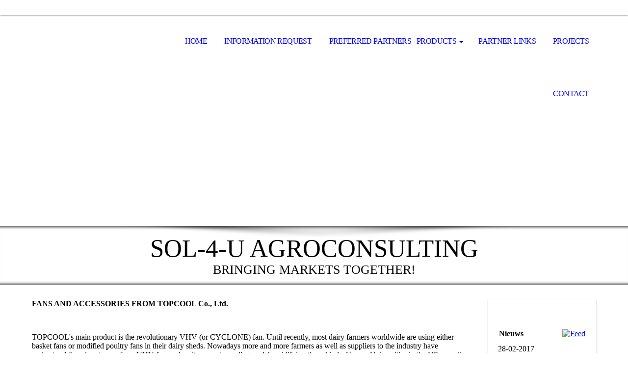

--- FILE ---
content_type: text/html;charset=UTF-8
request_url: http://sol4ueurope.eu/PREFERRED-PARTNERS-Products/TOPCOOL-Dairy,-Poultry-and-swine-fans/
body_size: 30370
content:
<!DOCTYPE html><html><head><meta http-equiv="Content-Type" content="text/html; charset=UTF-8"><title>agricultural axial fans</title><meta name="description" content="air exhaust fans for poultry, pig and dairy farms"><meta name="keywords" content="Axial fans, belt drive fans, gable fans, tunnel ventilation, recirculation, cyclone, dairy fans, poultry fans, pig fans"><link href="54589495.swh.strato-hosting.eu/PREFERRED-PARTNERS-Products/TOPCOOL-Dairy,-Poultry-and-swine-fans/" rel="canonical"><meta content="agricultural axial fans" property="og:title"><meta content="website" property="og:type"><meta content="54589495.swh.strato-hosting.eu/PREFERRED-PARTNERS-Products/TOPCOOL-Dairy,-Poultry-and-swine-fans/" property="og:url"><script>
              window.beng = window.beng || {};
              window.beng.env = {
                language: "en",
                country: "US",
                mode: "deploy",
                context: "page",
                pageId: "000000357646",
                pageLanguage: "en",
                skeletonId: "",
                scope: "",
                isProtected: false,
                navigationText: "TOPCOOL Dairy, Poultry and swine fans",
                instance: "1",
                common_prefix: "https://strato-editor.com",
                design_common: "https://strato-editor.com/beng/designs/",
                design_template: "sys/cm_dh_069",
                path_design: "https://strato-editor.com/beng/designs/data/sys/cm_dh_069/",
                path_res: "https://strato-editor.com/res/",
                path_bengres: "https://strato-editor.com/beng/res/",
                masterDomain: "",
                preferredDomain: "",
                preprocessHostingUri: function(uri) {
                  
                    return uri || "";
                  
                },
                hideEmptyAreas: false
              };
            </script><script xmlns="http://www.w3.org/1999/xhtml" src="https://strato-editor.com/cm4all-beng-proxy/beng-proxy.js"></script><link xmlns="http://www.w3.org/1999/xhtml" rel="stylesheet" href="https://strato-editor.com/.cm4all/e/static/3rdparty/font-awesome/css/font-awesome.min.css"></link><link rel="stylesheet" type="text/css" href="https://strato-editor.com/.cm4all/res/static/libcm4all-js-widget/3.89.7/css/widget-runtime.css" />
<link rel="stylesheet" type="text/css" href="https://strato-editor.com/.cm4all/res/static/beng-editor/5.3.138/css/deploy.css" />
<link rel="stylesheet" type="text/css" href="https://strato-editor.com/.cm4all/res/static/libcm4all-js-widget/3.89.7/css/slideshow-common.css" />
<script src="https://strato-editor.com/.cm4all/res/static/jquery-1.7/jquery.js"></script><script src="https://strato-editor.com/.cm4all/res/static/prototype-1.7.3/prototype.js"></script><script src="https://strato-editor.com/.cm4all/res/static/jslib/1.4.1/js/legacy.js"></script><script src="https://strato-editor.com/.cm4all/res/static/libcm4all-js-widget/3.89.7/js/widget-runtime.js"></script>
<script src="https://strato-editor.com/.cm4all/res/static/libcm4all-js-widget/3.89.7/js/slideshow-common.js"></script>
<script src="https://strato-editor.com/.cm4all/res/static/beng-editor/5.3.138/js/deploy.js"></script>
<script type="text/javascript" src="https://strato-editor.com/.cm4all/uro/assets/js/uro-min.js"></script><script>
                (function() {
                  var mobileAgent = MobileBrowserSwitch.isMobileAgent(navigator.userAgent);
                  if (mobileAgent) {
                    var url = window.location.pathname;
                    if (url.endsWith("/")) {
                      url = url.substring(0, url.length - 1);
                    }
                    if (url.endsWith("/index.php")) {
                      url = url.substring(0, url.length - 10);
                    }
                    if (!/1,auth,8,1$/.test(url) && !/1%2Cauth%2C8%2C1$/.test(url)) {
                      url += "/mobile/";
                      window.location.pathname = url;
                    }
                  }
                })();
              </script><link rel="stylesheet" type="text/css" href="https://strato-editor.com/.cm4all/designs/static/sys/cm_dh_069/1769040045.853317/css/main.css"><link rel="stylesheet" type="text/css" href="https://strato-editor.com/.cm4all/designs/static/sys/cm_dh_069/1769040045.853317/css/responsive.css"><link rel="stylesheet" type="text/css" href="https://strato-editor.com/.cm4all/designs/static/sys/cm_dh_069/1769040045.853317/css/cm-templates-global-style.css"><meta name="viewport" content="width=device-width, initial-scale=1"><script type="text/javascript" language="javascript" src="https://strato-editor.com/.cm4all/designs/static/sys/cm_dh_069/1769040045.853317/js/doubletaptogo.js"></script><script type="text/javascript" language="javascript" src="https://strato-editor.com/.cm4all/designs/static/sys/cm_dh_069/1769040045.853317/js/cm_template-focus-point.js"></script><script type="text/javascript" language="javascript" src="https://strato-editor.com/.cm4all/designs/static/sys/cm_dh_069/1769040045.853317/js/cm-templates-global-script.js"></script><!--[if lte IE 8]>
        	<link rel="stylesheet" type="text/css" href="https://strato-editor.com/beng/designs/data/sys/cm_dh_069/css/ie8.css" />
        <![endif]--><!--$Id: template.xsl 1832 2012-03-01 10:37:09Z dominikh $--><link href="/.cm4all/handler.php/vars.css?v=" type="text/css" rel="stylesheet"><style type="text/css">.cm-logo {background-image: url("/.cm4all/iproc.php/logo%20sol4u.png/scale_0_0/logo%20sol4u.png");background-size: auto auto;
background-position: center;
background-repeat: no-repeat;
      }</style><script type="text/javascript">window.cmLogoWidgetId = "STRATP_cm4all_com_widgets_Logo_1642624";
            window.cmLogoGetCommonWidget = function (){
                return new cm4all.Common.Widget({
            base    : "/PREFERRED-PARTNERS-Products/TOPCOOL-Dairy,-Poultry-and-swine-fans/index.php/",
            session : "",
            frame   : "",
            path    : "STRATP_cm4all_com_widgets_Logo_1642624"
        })
            };
            window.logoConfiguration = {
                "cm-logo-x" : "0",
        "cm-logo-y" : "7",
        "cm-logo-v" : "2.0",
        "cm-logo-w" : "150",
        "cm-logo-h" : "61",
        "cm-logo-di" : "sys/cm_dh_077",
        "cm-logo-u" : "public-service://0/",
        "cm-logo-k" : "/logo sol4u.png",
        "cm-logo-bc" : "",
        "cm-logo-ln" : "/Home/index.php/",
        "cm-logo-ln$" : "home",
        "cm-logo-hi" : false
        ,
        _logoBaseUrl : "\/.cm4all\/iproc.php\/logo%20sol4u.png\/scale_0_0\/",
        _logoPath : "logo%20sol4u.png"
        };
            jQuery(document).ready(function() {
                var href = (beng.env.mode == "deploy" ? "/" : "/Home/index.php/");
                jQuery(".cm-logo").wrap("<a style='text-decoration: none;' href='" + href + "'></a>");
            });
            
          jQuery(document).ready(function() {
            var logoElement = jQuery(".cm-logo");
            logoElement.attr("role", "img");
            logoElement.attr("tabindex", "0");
            logoElement.attr("aria-label", "logo");
          });
        </script><link rel="icon" href="data:;base64,iVBORw0KGgo="/><div class="cm_widget_anchor"><a name="STRATP_cm4all_com_widgets_FacebookPage_1642625" id="widgetanchor_STRATP_cm4all_com_widgets_FacebookPage_1642625"><!--cm4all.com.widgets.FacebookPage--></a></div><a  class="cm4all-cookie-consent"   href="/PREFERRED-PARTNERS-Products/TOPCOOL-Dairy,-Poultry-and-swine-fans/index.php/;focus=STRATP_cm4all_com_widgets_FacebookPage_1642625&amp;frame=STRATP_cm4all_com_widgets_FacebookPage_1642625" data-wcid="cm4all.com.widgets.FacebookPage" data-wiid="STRATP_cm4all_com_widgets_FacebookPage_1642625" data-lazy="true" data-thirdparty="true" data-statistics="false" rel="nofollow" data-blocked="true"><!--STRATP_cm4all_com_widgets_FacebookPage_1642625--></a><style id="cm_table_styles"></style><style id="cm_background_queries"></style><script type="application/x-cm4all-cookie-consent" data-code=""></script></head><body ondrop="return false;" class=" device-desktop cm-deploy"><div class="cm-background" data-cm-qa-bg="image"></div><div class="cm-background-video" data-cm-qa-bg="video"></div><div class="cm-background-effects" data-cm-qa-bg="effect"></div><div id="page_wrapper" class="cm-templates-container"><div id="social_wrapper"></div><div id="head_wrapper"><header id="header"><div id="logo" class="cm-logo cm_can_be_empty"> </div><nav id="cm_navigation"><ul id="cm_mainnavigation"><li id="cm_navigation_pid_355176"><a title="Home" href="/Home/" class="cm_anchor">Home</a></li><li id="cm_navigation_pid_357645"><a title="INFORMATION REQUEST " href="/INFORMATION-REQUEST/" class="cm_anchor">INFORMATION REQUEST </a></li><li id="cm_navigation_pid_356078" class="cm_current cm_has_subnavigation"><a title="PREFERRED PARTNERS - Products" href="/PREFERRED-PARTNERS-Products/" class="cm_anchor">PREFERRED PARTNERS - Products</a><ul class="cm_subnavigation" id="cm_subnavigation_pid_356078"><li id="cm_navigation_pid_357646" class="cm_current cm_has_subnavigation"><a title="TOPCOOL Dairy, Poultry and swine fans" href="/PREFERRED-PARTNERS-Products/TOPCOOL-Dairy,-Poultry-and-swine-fans/" class="cm_anchor">TOPCOOL Dairy, Poultry and swine fans</a><ul class="cm_subnavigation" id="cm_subnavigation_pid_357646"><li id="cm_navigation_pid_1487363"><a title="TOPCOOL LED " href="/PREFERRED-PARTNERS-Products/TOPCOOL-Dairy,-Poultry-and-swine-fans/TOPCOOL-LED/" class="cm_anchor">TOPCOOL LED </a></li><li id="cm_navigation_pid_1479560"><a title="TOPCOOL TFD frequency controls" href="/PREFERRED-PARTNERS-Products/TOPCOOL-Dairy,-Poultry-and-swine-fans/TOPCOOL-TFD-frequency-controls/" class="cm_anchor">TOPCOOL TFD frequency controls</a></li><li id="cm_navigation_pid_363960"><a title="TOPCOOL DAIRY FANS " href="/PREFERRED-PARTNERS-Products/TOPCOOL-Dairy,-Poultry-and-swine-fans/TOPCOOL-DAIRY-FANS/" class="cm_anchor">TOPCOOL DAIRY FANS </a></li><li id="cm_navigation_pid_1482419"><a title="TOPCOOL High pressure fogging/nozzle cooling" href="/PREFERRED-PARTNERS-Products/TOPCOOL-Dairy,-Poultry-and-swine-fans/TOPCOOL-High-pressure-fogging/nozzle-cooling/" class="cm_anchor">TOPCOOL High pressure fogging/nozzle cooling</a></li></ul></li><li id="cm_navigation_pid_357647" class="cm_has_subnavigation"><a title="Cooling Systems" href="/PREFERRED-PARTNERS-Products/Cooling-Systems/" class="cm_anchor">Cooling Systems</a><ul class="cm_subnavigation" id="cm_subnavigation_pid_357647"><li id="cm_navigation_pid_2055068"><a title="HIGH PRESSURE FOGGING/MISTING" href="/PREFERRED-PARTNERS-Products/Cooling-Systems/HIGH-PRESSURE-FOGGING/MISTING/" class="cm_anchor">HIGH PRESSURE FOGGING/MISTING</a></li><li id="cm_navigation_pid_363961"><a title="Plastic pad systems" href="/PREFERRED-PARTNERS-Products/Cooling-Systems/Plastic-pad-systems/" class="cm_anchor">Plastic pad systems</a></li></ul></li><li id="cm_navigation_pid_1479481"><a title="Air inlet systems" href="/PREFERRED-PARTNERS-Products/Air-inlet-systems/" class="cm_anchor">Air inlet systems</a></li><li id="cm_navigation_pid_357649"><a title="Wind/rain covers for inlets" href="/PREFERRED-PARTNERS-Products/Wind/rain-covers-for-inlets/" class="cm_anchor">Wind/rain covers for inlets</a></li></ul></li><li id="cm_navigation_pid_357653"><a title="PARTNER LINKS" href="/PARTNER-LINKS/" class="cm_anchor">PARTNER LINKS</a></li><li id="cm_navigation_pid_357654"><a title="Projects" href="/Projects/" class="cm_anchor">Projects</a></li><li id="cm_navigation_pid_357655"><a title="Contact" href="/Contact/" class="cm_anchor">Contact</a></li></ul></nav></header></div><div id="kv" class="kv_bg cm_can_be_empty"><div id="keyvisual" class="cm-kv-0 cm-template-keyvisual__media cm_can_be_empty"></div></div><div id="title_wrapper" class="show"><div id="title" class="title cm_can_be_empty cm-templates-heading__title" style="">SOL-4-U AGROCONSULTING</div><div id="subtitle" class="subtitle cm_can_be_empty cm-templates-heading__subtitle" style="">BRINGING MARKETS TOGETHER!</div></div><div id="content_wrapper" class="cm-template-content show"><main class="content_main_dho cm-template-content__main cm-templates-text" data-cm-hintable="yes"><p><strong><span style="font-size: medium;">FANS AND ACCESSORIES FROM TOPCOOL Co., Ltd.</span></strong></p><p><br></p><p>TOPCOOL's main product is the revolutionary VHV (or CYCLONE) fan. Until recently, most dairy farmers worldwide are using either basket fans or modified poultry fans in their dairy sheds. Nowadays more and more farmers as well as suppliers to the industry have understood the advantages of our VHV fans, when it comes to cooling or dehumidifying these kind of barns. Universities in the US as well as internationally operating specialists in dairy have experienced the advantages of using VHV fans. VHV fans are at present the best available tool to keep your cows comfortable on hot days, thus reducing heat stress to an absolute minimum. Combining laminar airflow, intelligent placed deflectors and a energy friendly motor, ensure perfect cooling at very low running costs. Converting the used electrical energy into a concentrated air flow, where distance is more important that width, will ensure a very high cow comfort over more head-to-heads when compared to standard fans. </p><p><br></p><div class="clearFloating" style="clear:both;height: 0px; width: auto;"></div><div id="widgetcontainer_STRATP_cm4all_com_widgets_Photo_8881180" class="cm_widget cm4all_com_widgets_Photo cm_widget_float_left" style="width:38.2%; max-width:300px; "><div class="cm_widget_anchor"><a name="STRATP_cm4all_com_widgets_Photo_8881180" id="widgetanchor_STRATP_cm4all_com_widgets_Photo_8881180"><!--cm4all.com.widgets.Photo--></a></div><img title="" alt="" src="/.cm4all/iproc.php/th.jpg/downsize_1280_0/th.jpg" style="display:block;border:0px;" width="100%" onerror="this.style.display = 'none';" /></div><p><span style="font-family: Arial, 微软雅黑, Verdana; font-size: 13px;">The well-placed use of VHV will keep, even without the addition of nozzle cooling, the body temperature of the respective animal within a comfortable zone and will reduce the symptoms of heat stress to an acceptable minimum.</span></p><p><span style="font-family: Arial, 微软雅黑, Verdana; font-size: 13px;">All VHV fans can be controlled by VFD controls and can be equipped with an integrated fogging/misting system for additional cooling in countries where the outside humidity is NOT higher than 70%. n for natural or hybrid ventilation system. This powerful fan can deliver in option with misting system and drive (VFD)</span> .</p><p>Next to VHV (CYCLONE) fans, TOPCOOL manufactures also Panel fans, Basket fans, Cone fans, Gable fans, etc.</p><p>      </p><p><br></p><p><strong><span style="font-size: medium;">FAN APPLICATIONS:</span></strong></p><div class="clearFloating" style="clear:both;height: 0px; width: auto;"></div><div id="widgetcontainer_STRATP_cm4all_com_widgets_Photo_8831427" class="cm_widget cm4all_com_widgets_Photo cm_widget_float_left" style="width:38.2%; max-width:450px; "><div class="cm_widget_anchor"><a name="STRATP_cm4all_com_widgets_Photo_8831427" id="widgetanchor_STRATP_cm4all_com_widgets_Photo_8831427"><!--cm4all.com.widgets.Photo--></a></div><script type="text/javascript">
		//	<!--
			var photoWidget_doShow = function(path) {
				var cut	= path.lastIndexOf("scale_");
				if (cut != -1)
					path = path.substring(0, cut) + "scale_800_600%3Bdonotenlarge/";

        Common.openFullscreenImage(path);

			};
		//	--></script><a onclick="photoWidget_doShow('/.cm4all/iproc.php/VHV%20in%20dairy%20room.jpg/downsize_1280_0/VHV%20in%20dairy%20room.jpg')" href="javascript:;" style="border:0px;"><img title="" alt="" src="/.cm4all/iproc.php/VHV%20in%20dairy%20room.jpg/downsize_1280_0/VHV%20in%20dairy%20room.jpg" style="display:block;border:0px;" width="100%" onerror="this.style.display = 'none';" /><p style="margin-top: 0.5em;text-align:left;"><span style="font-size: 90%;" class="cm-image-caption">VHV (CYCLONE) fan in dairy farm</span></p></a></div><p><br></p><p><br></p><p><br></p><p><br></p><p><br></p><p><br></p><p><br></p><p><br></p><p><br></p><div class="clearFloating" style="clear:both;height: 0px; width: auto;"></div><div id="widgetcontainer_STRATP_cm4all_com_widgets_Photo_8831473" class="cm_widget cm4all_com_widgets_Photo cm_widget_float_left" style="width:38.2%; max-width:202px; "><div class="cm_widget_anchor"><a name="STRATP_cm4all_com_widgets_Photo_8831473" id="widgetanchor_STRATP_cm4all_com_widgets_Photo_8831473"><!--cm4all.com.widgets.Photo--></a></div><script type="text/javascript">
		//	<!--
			var photoWidget_doShow = function(path) {
				var cut	= path.lastIndexOf("scale_");
				if (cut != -1)
					path = path.substring(0, cut) + "scale_800_600%3Bdonotenlarge/";

        Common.openFullscreenImage(path);

			};
		//	--></script><a onclick="photoWidget_doShow('/.cm4all/iproc.php/VHV%20with%20integrated%20misting%20nozzles.jpg/downsize_1280_0/VHV%20with%20integrated%20misting%20nozzles.jpg')" href="javascript:;" style="border:0px;"><img title="" alt="" src="/.cm4all/iproc.php/VHV%20with%20integrated%20misting%20nozzles.jpg/downsize_1280_0/VHV%20with%20integrated%20misting%20nozzles.jpg" style="display:block;border:0px;" width="100%" onerror="this.style.display = 'none';" /><p style="margin-top: 0.5em;text-align:left;"><span style="font-size: 90%;" class="cm-image-caption">VHV (CYCLONE) Fan with integrated Nozzle kit for High Pressure Fogging</span></p></a></div><p><br></p><p><br></p><p><br></p><p><br></p><p><br></p><p><br></p><p> </p><div class="clearFloating" style="clear:both;height: 0px; width: auto;"></div><div id="widgetcontainer_STRATP_cm4all_com_widgets_Photo_7318600" class="cm_widget cm4all_com_widgets_Photo cm_widget_float_left" style="width:38.2%; max-width:250px; "><div class="cm_widget_anchor"><a name="STRATP_cm4all_com_widgets_Photo_7318600" id="widgetanchor_STRATP_cm4all_com_widgets_Photo_7318600"><!--cm4all.com.widgets.Photo--></a></div><script type="text/javascript">
		//	<!--
			var photoWidget_doShow = function(path) {
				var cut	= path.lastIndexOf("scale_");
				if (cut != -1)
					path = path.substring(0, cut) + "scale_800_600%3Bdonotenlarge/";

        Common.openFullscreenImage(path);

			};
		//	--></script><a onclick="photoWidget_doShow('/.cm4all/iproc.php/Jet%20fan%20with%20nozzle%20cooling.jpg/downsize_1280_0/Jet%20fan%20with%20nozzle%20cooling.jpg')" href="javascript:;" style="border:0px;"><img title="" alt="" src="/.cm4all/iproc.php/Jet%20fan%20with%20nozzle%20cooling.jpg/downsize_1280_0/Jet%20fan%20with%20nozzle%20cooling.jpg" style="display:block;border:0px;" width="100%" onerror="this.style.display = 'none';" /><p style="margin-top: 0.5em;text-align:left;"><span style="font-size: 90%;" class="cm-image-caption">JET fan with nozzle cooling</span></p></a></div><p><br></p><p>  </p><p style="text-align: center;"> </p><p><br></p><p><br></p><div class="clearFloating" style="clear:both;height: 0px; width: auto;"></div><div id="widgetcontainer_STRATP_cm4all_com_widgets_Photo_7318606" class="cm_widget cm4all_com_widgets_Photo cm_widget_float_left" style="width:38.2%; max-width:240px; "><div class="cm_widget_anchor"><a name="STRATP_cm4all_com_widgets_Photo_7318606" id="widgetanchor_STRATP_cm4all_com_widgets_Photo_7318606"><!--cm4all.com.widgets.Photo--></a></div><img title="" alt="" src="/.cm4all/iproc.php/Poly%20fan.jpg/downsize_1280_0/Poly%20fan.jpg" style="display:block;border:0px;" width="100%" onerror="this.style.display = 'none';" /><p style="margin-top: 0.5em;text-align:left;"><span style="font-size: 90%;" class="cm-image-caption">POLY fan</span></p></div><p><br></p><p><br></p><p><br></p><div class="clearFloating" style="clear:both;height: 0px; width: auto;"></div><div id="widgetcontainer_STRATP_cm4all_com_widgets_Photo_7318617" class="cm_widget cm4all_com_widgets_Photo cm_widget_float_left" style="width:38.2%; max-width:242px; "><div class="cm_widget_anchor"><a name="STRATP_cm4all_com_widgets_Photo_7318617" id="widgetanchor_STRATP_cm4all_com_widgets_Photo_7318617"><!--cm4all.com.widgets.Photo--></a></div><script type="text/javascript">
		//	<!--
			var photoWidget_doShow = function(path) {
				var cut	= path.lastIndexOf("scale_");
				if (cut != -1)
					path = path.substring(0, cut) + "scale_800_600%3Bdonotenlarge/";

        Common.openFullscreenImage(path);

			};
		//	--></script><a onclick="photoWidget_doShow('/.cm4all/iproc.php/Panel%20fan.jpg/downsize_1280_0/Panel%20fan.jpg')" href="javascript:;" style="border:0px;"><img title="" alt="" src="/.cm4all/iproc.php/Panel%20fan.jpg/downsize_1280_0/Panel%20fan.jpg" style="display:block;border:0px;" width="100%" onerror="this.style.display = 'none';" /><p style="margin-top: 0.5em;text-align:left;"><span style="font-size: 90%;" class="cm-image-caption">Panel fans in US dairy barn</span></p></a></div><p><br></p><p><br></p><p><br></p><p><br></p><p><br></p><p><br></p><p><br></p><p>FOR MORE PRODUCTS AND TECHNICAL CHECK: </p><div class="clearFloating" style="clear:both;height: 0px; width: auto;"></div><div id="widgetcontainer_STRATP_cm4all_com_widgets_Photo_8881154" class="cm_widget cm4all_com_widgets_Photo cm_widget_float_left" style="width:38.2%; max-width:170px; "><div class="cm_widget_anchor"><a name="STRATP_cm4all_com_widgets_Photo_8881154" id="widgetanchor_STRATP_cm4all_com_widgets_Photo_8881154"><!--cm4all.com.widgets.Photo--></a></div><a target="STRATP_cm4all_com_widgets_Photo_8881154" href="http://www.topcool.co" style="border:none"><img title="" alt="" src="/.cm4all/iproc.php/logo.png/downsize_1280_0/logo.png" style="display:block;border:0px;" width="100%" onerror="this.style.display = 'none';" /><p style="margin-top: 0.5em;text-align:left;"><span style="font-size: 90%;" class="cm-image-caption">TOPCOOL CO. Ltd.</span></p></a></div><p><br></p><p> </p><p><br></p><p>OR CONTACT US. </p><div id="cm_bottom_clearer" style="clear: both;" contenteditable="false"></div></main><div class="sidebar_wrapper cm-templates-sidebar-wrapper"><div class="content_sidebar cm_can_be_empty"><aside id="widgetbar_page_1" class="sidebar cm_can_be_empty" data-cm-hintable="yes"><p> </p></aside><aside id="widgetbar_site_1" class="sidebar cm_can_be_empty" data-cm-hintable="yes"><div id="widgetcontainer_STRATP_cm4all_com_widgets_News_2817486" class="
				    cm_widget_block
					cm_widget cm4all_com_widgets_News cm_widget_block_center" style="width:100%; max-width:100%; "><div class="cm_widget_anchor"><a name="STRATP_cm4all_com_widgets_News_2817486" id="widgetanchor_STRATP_cm4all_com_widgets_News_2817486"><!--cm4all.com.widgets.News--></a></div><div><table width="100%"><tbody><tr><td style="vertical-align:top; text-align: left"><h2 class="cm-h1">Nieuws</h2></td><td style="vertical-align:top; text-align: right"><a href="/PREFERRED-PARTNERS-Products/TOPCOOL-Dairy,-Poultry-and-swine-fans/index.php/;focus=STRATP_cm4all_com_widgets_News_2817486&amp;frame=STRATP_cm4all_com_widgets_News_2817486&amp;raw=1?feed=true&amp;type=news&amp;m=o"><img border="0" alt="Feed" src="/.cm4all/widgetres.php/cm4all.com.widgets.News/rss_shiny_20.png/3.3.38" /></a></td></tr></tbody></table><p>28-02-2017</p><h2>NEW WAREHOUSE SOON TO BE OPEN</h2><p>Next t our warehouse in Bulgaria, TOPCOOL is now opening a second location in Western-Europe: Belgium. Together with our Belgium partner AGROTEL-BENELUX we have agreed to use his warehouse facility for...&nbsp;&nbsp;&nbsp;<a href="/PREFERRED-PARTNERS-Products/TOPCOOL-Dairy,-Poultry-and-swine-fans/index.php/;focus=STRATP_cm4all_com_widgets_News_2817486&amp;path=?m=d&amp;a=20170228143126-6347&amp;cp=1#STRATP_cm4all_com_widgets_News_2817486"   >Meer</a></p><br /><p>01-09-2016</p><h2>TOPCOOL CO., LTD.</h2><p>SOL-4-u Europe is since September 1st  2016, working exclusive ON BEHALF of  TOPCOOL CO., Ltd from Foshan-China.  Due to the extensive knowledge in micro-climate systems, combined with a unique line of fans up...&nbsp;&nbsp;&nbsp;<a href="/PREFERRED-PARTNERS-Products/TOPCOOL-Dairy,-Poultry-and-swine-fans/index.php/;focus=STRATP_cm4all_com_widgets_News_2817486&amp;path=?m=d&amp;a=20151109123309-1151&amp;cp=1#STRATP_cm4all_com_widgets_News_2817486"   >Meer</a></p><br /><table width="100%"><tbody><tr><td style="text-align:left" width="100" /><td /><td style="text-align:right" width="100" /></tr></tbody></table></div><br /><br /></div><p> </p><p> </p><p> </p><p> </p><p> </p></aside><aside id="widgetbar_page_2" class="sidebar cm_can_be_empty" data-cm-hintable="yes"><p> </p></aside><aside id="widgetbar_site_2" class="sidebar cm_can_be_empty" data-cm-hintable="yes"><p> </p></aside></div></div></div><div id="footer_wrapper" class="show "><footer id="footer" class="cm-templates-footer cm_can_be_empty" data-cm-hintable="yes"> </footer></div></div><hr class="spacer_bottom"><div class="cm_widget_anchor"><a name="STRATP_cm4all_com_widgets_CookiePolicy_1642626" id="widgetanchor_STRATP_cm4all_com_widgets_CookiePolicy_1642626"><!--cm4all.com.widgets.CookiePolicy--></a></div><script data-tracking="true" data-cookie-settings-enabled="false" src="/.cm4all/widgetres.php/cm4all.com.widgets.CookiePolicy/show.js?v=3.3.38" defer="defer" id="cookieSettingsScript"></script><noscript ><div style="position:absolute;bottom:0;" id="statdiv"><img alt="" height="1" width="1" src="https://strato-editor.com/.cm4all/_pixel.img?site=1793118-PhnQfmfs&amp;page=pid_357646&amp;path=%2FPREFERRED-PARTNERS-Products%2FTOPCOOL-Dairy%2C-Poultry-and-swine-fans%2Findex.php%2F&amp;nt=TOPCOOL+Dairy%2C+Poultry+and+swine+fans"/></div></noscript><script  type="text/javascript">//<![CDATA[
            document.body.insertAdjacentHTML('beforeend', '<div style="position:absolute;bottom:0;" id="statdiv"><img alt="" height="1" width="1" src="https://strato-editor.com/.cm4all/_pixel.img?site=1793118-PhnQfmfs&amp;page=pid_357646&amp;path=%2FPREFERRED-PARTNERS-Products%2FTOPCOOL-Dairy%2C-Poultry-and-swine-fans%2Findex.php%2F&amp;nt=TOPCOOL+Dairy%2C+Poultry+and+swine+fans&amp;domain='+escape(document.location.hostname)+'&amp;ref='+escape(document.referrer)+'"/></div>');
        //]]></script><div style="display: none;" id="keyvisualWidgetVideosContainer"></div><style type="text/css">.cm-kv-0-1 {
background-image: url("/.cm4all/iproc.php/20160307_112149.jpg/scale_0_0/20160307_112149.jpg");
background-position: center;
background-repeat: no-repeat;
}
.cm-kv-0-2 {
background-image: url("/.cm4all/iproc.php/VHV%20dairy%20farm%20.JPG/scale_0_0/VHV%20dairy%20farm%20.JPG");
background-position: center;
background-repeat: no-repeat;
}
.cm-kv-0-3 {
background-image: url("/.cm4all/iproc.php/poultry-1.jpg/scale_0_0/poultry-1.jpg");
background-position: center;
background-repeat: no-repeat;
}
</style><style type="text/css">
			#keyvisual {
				overflow: hidden;
			}
			.kv-video-wrapper {
				width: 100%;
				height: 100%;
				position: relative;
			}
			</style><script type="text/javascript">
				jQuery(document).ready(function() {
					function moveTempVideos(slideshow, isEditorMode) {
						var videosContainer = document.getElementById('keyvisualWidgetVideosContainer');
						if (videosContainer) {
							while (videosContainer.firstChild) {
								var div = videosContainer.firstChild;
								var divPosition = div.className.substring('cm-kv-0-tempvideo-'.length);
								if (isEditorMode && parseInt(divPosition) > 1) {
									break;
								}
								videosContainer.removeChild(div);
								if (div.nodeType == Node.ELEMENT_NODE) {
									var pos = '';
									if (slideshow) {
										pos = '-' + divPosition;
									}
									var kv = document.querySelector('.cm-kv-0' + pos);
									if (kv) {
										if (!slideshow) {
											var wrapperDiv = document.createElement("div"); 
											wrapperDiv.setAttribute("class", "kv-video-wrapper");
											kv.insertBefore(wrapperDiv, kv.firstChild);
											kv = wrapperDiv;
										}
										while (div.firstChild) {
											kv.appendChild(div.firstChild);
										}
										if (!slideshow) {
											break;
										}
									}
								}
							}
						}
					}

					function kvClickAction(mode, href) {
						if (mode == 'internal') {
							if (!window.top.syntony || !/_home$/.test(window.top.syntony.bifmState)) {
								window.location.href = href;
							}
						} else if (mode == 'external') {
							var a = document.createElement('a');
							a.href = href;
							a.target = '_blank';
							a.rel = 'noreferrer noopener';
							a.click();
						}
					}

					var keyvisualElement = jQuery("[cm_type=keyvisual]");
					if(keyvisualElement.length == 0){
						keyvisualElement = jQuery("#keyvisual");
					}
					if(keyvisualElement.length == 0){
						keyvisualElement = jQuery("[class~=cm-kv-0]");
					}
				
						keyvisualElement.attr("role", "img");
						keyvisualElement.attr("tabindex", "0");
						keyvisualElement.attr("aria-label", "hoofdafbeelding");
					
					cm4all.slides.createHTML(keyvisualElement, [
						
				'<div class="cm-kv-0-1 cm-slides-addon" style="width:100%;height:100%;"></div>'
			,
				'<div class="cm-kv-0-2 cm-slides-addon" style="width:100%;height:100%;"></div>'
			,
				'<div class="cm-kv-0-3 cm-slides-addon" style="width:100%;height:100%;"></div>'
			
					]);
					moveTempVideos(true, false);
					cm4all.slides.createInstance(keyvisualElement, {
						effect : "cycleHorizontal",
						effectDuration : 1,
						imageDuration : 3,
						showProgress : true,
						showArrows : false,
						showDots : false
					});
					cm4all.slides.instance.onShow = function(slide) {
						var video = slide.querySelector("video");
						if (video) {
							video.play();
						}
					};
					cm4all.slides.instance.onHide = function(slide) {
						var video = slide.querySelector("video");
						if (video) {
							video.pause();
							video.currentTime = 0;
						}
					};
					var imageRing = cm4all.slides.instance.imageRing;
					
					var firstSlide = imageRing && imageRing._array[0];
					
					if (firstSlide) {
						var firstVideo = firstSlide.querySelector("video");
						if (firstVideo) {
							firstVideo.play();
						}
					}
				
			});
		</script></body></html>


--- FILE ---
content_type: text/html;charset=utf-8
request_url: http://sol4ueurope.eu/PREFERRED-PARTNERS-Products/TOPCOOL-Dairy,-Poultry-and-swine-fans/index.php/;focus=STRATP_cm4all_com_widgets_FacebookPage_1642625&frame=STRATP_cm4all_com_widgets_FacebookPage_1642625
body_size: 687
content:
<script src="/.cm4all/widgetres.php/cm4all.com.widgets.FacebookPage/api.js"><!--#--></script><script type="text/javascript">
      window.cm4all.FacebookConnector.init({
        "base" : "/PREFERRED-PARTNERS-Products/TOPCOOL-Dairy,-Poultry-and-swine-fans/index.php/",
        "session" : "",
        "frame" : "STRATP_cm4all_com_widgets_FacebookPage_1642625",
        "path" : "STRATP_cm4all_com_widgets_FacebookPage_1642625"
      },{
        "facebookPageFinishUrl" : ".cm4all/s/assets/html/facebook-connect-finish.htmlc",
        "facebookAppRegistryUrl" : "/.cm4all/e/wscx/getFacebookAppRegistry",
        "facebookAppRegistryUrlStatic" : "false"
      });

    </script>